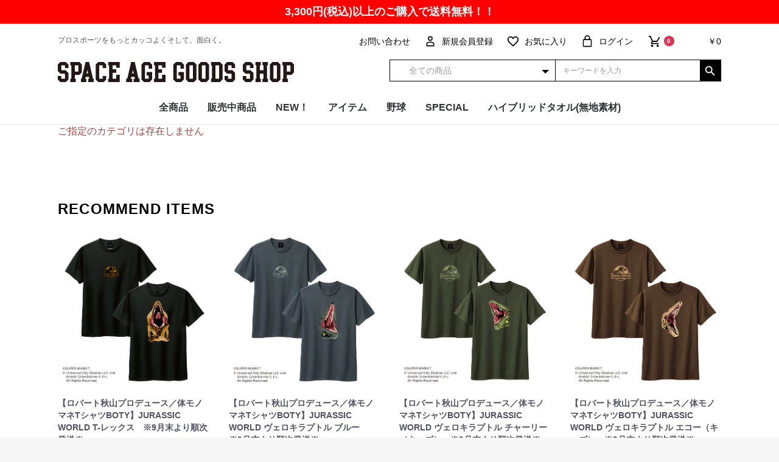

--- FILE ---
content_type: text/html; charset=UTF-8
request_url: https://sa-goods.shop/products/list?category_id=16
body_size: 13136
content:
<!doctype html>
<html lang="ja">
<head prefix="og: http://ogp.me/ns# fb: http://ogp.me/ns/fb# product: http://ogp.me/ns/product#">
    <meta charset="utf-8">
    <meta name="viewport" content="width=device-width, initial-scale=1, shrink-to-fit=no,user-scalable=no">
    <meta name="eccube-csrf-token" content="W2X6UG5usKJGtj5HznQbK4A8jnmxHqXJxpiiFwH6sxk">
    <title>全商品 / SPACE AGE GOODS SHOP | スポーツ・アニメ・キャラクターコラボグッズ通販</title>
                        <link rel="icon" href="/html/user_data/assets/img/common/favicon.ico">
	<link rel="apple-touch-icon" href="/html/user_data/assets/img/common/webclip.png">
    <link rel="stylesheet" href="https://maxcdn.bootstrapcdn.com/bootstrap/3.3.7/css/bootstrap.min.css">
    <link rel="stylesheet" href="https://use.fontawesome.com/releases/v5.3.1/css/all.css" integrity="sha384-mzrmE5qonljUremFsqc01SB46JvROS7bZs3IO2EmfFsd15uHvIt+Y8vEf7N7fWAU" crossorigin="anonymous">
    <link rel="stylesheet" href="//cdn.jsdelivr.net/jquery.slick/1.6.0/slick.css">
    <link rel="stylesheet" href="/html/template/hf4001/assets/css/style.css">
        <script src="https://code.jquery.com/jquery-3.3.1.min.js" integrity="sha256-FgpCb/KJQlLNfOu91ta32o/NMZxltwRo8QtmkMRdAu8=" crossorigin="anonymous"></script>
    <script>
        $(function() {
            $.ajaxSetup({
                'headers': {
                    'ECCUBE-CSRF-TOKEN': $('meta[name="eccube-csrf-token"]').attr('content')
                }
            });
        });
    </script>
                    <!-- ▼User Heat -->
            <!-- User Heat Tag -->
<script type="text/javascript">
(function(add, cla){window['UserHeatTag']=cla;window[cla]=window[cla]||function(){(window[cla].q=window[cla].q||[]).push(arguments)},window[cla].l=1*new Date();var ul=document.createElement('script');var tag = document.getElementsByTagName('script')[0];ul.async=1;ul.src=add;tag.parentNode.insertBefore(ul,tag);})('//uh.nakanohito.jp/uhj2/uh.js', '_uhtracker');_uhtracker({id:'uhQccxVQlo'});
</script>
<!-- End User Heat Tag -->
        <!-- ▲User Heat -->
    <!-- ▼Gyro-n EFO -->
            <script charset="UTF-8" src="//dfm-asset-v2.gyro-n.com/dfmapi.js?token=MDFSZ1DQKI&siteName=sa-goods.shop" async></script>
        <!-- ▲Gyro-n EFO -->

            	<link rel="stylesheet" href="/html/user_data/assets/css/customize.css">
	
	<!-- Global site tag (gtag.js) - Google Analytics -->
<script async src="https://www.googletagmanager.com/gtag/js?id=UA-3740035-76"></script>
<script>
  window.dataLayer = window.dataLayer || [];
  function gtag(){dataLayer.push(arguments);}
  gtag('js', new Date());
  gtag('config', 'UA-3740035-76');
  
</script>




	
</head>
<body id="page_product_list" class="product_page">


<div class="ec-layoutRole">
                <div class="ec-layoutRole__header">
                <!-- ▼帯バナー -->
            <p class="band_banner clearfix">
<a href="#">
<span>3,300円(税込)以上の<br class="sp_only">ご購入で送料無料！！</span>
</a>
</p>
<style>
/*調整用*/
@media only screen and (max-width: 768px){
.ec-headerRole .ec-headerTitle__title h1{padding-left:0;}
.ec-headerNavSP{top:10px;}
.band_banner span.left {width: 53%;padding-left: 10%;}
.band_banner span.right {width: 47%;}
}
</style>
        <!-- ▲帯バナー -->
    <!-- ▼ヘッダー(商品検索・ログインナビ・カート) -->
            

<div class="ec-headerNaviRole ">
    <div class="ec-headerRole__navSP">
        
<div class="ec-headerNavSP">
    <i class="fas fa-bars"></i>
</div>
    </div>
    <div class="ec-headerNaviRole__left">
        <p class="shoulder_text">プロスポーツをもっとカッコよくそして、面白く。</p>
    </div>
    <div class="ec-headerNaviRole__right ">
        <div class="ec-headerNaviRole__nav">
            
<div class="ec-headerNav">

        <div class="ec-headerNav__item pc_only">
            <a href="https://sa-goods.shop/contact">
                <i class="ec-headerNav__itemIcon"></i>
                <span class="ec-headerNav__itemLink">お問い合わせ</span>
            </a>
        </div>        

            <div class="ec-headerNav__item ">
            <a href="https://sa-goods.shop/mypage/">
                <i class="ec-headerNav__itemIcon fas fa-user-tp fa-fw"></i>
                <span class="ec-headerNav__itemLink">新規会員登録</span>
            </a>
        </div>
                    <div class="ec-headerNav__item pc_only">
                <a href="https://sa-goods.shop/mypage/favorite">
                    <i class="ec-headerNav__itemIcon fas fa-heart-tp fa-fw"></i>
                    <span class="ec-headerNav__itemLink">お気に入り</span>
                </a>
            </div>
                <div class="ec-headerNav__item pc_only">
            <a href="https://sa-goods.shop/mypage/login">
                <i class="ec-headerNav__itemIcon fas fa-lock-tp fa-fw"></i>
                <span class="ec-headerNav__itemLink">ログイン</span>
            </a>
        </div>
    </div>
        </div>
        <div class="ec-headerRole__cart">
            <div class="ec-cartNaviWrap">
    <div class="ec-cartNavi">
        <i class="ec-cartNavi__icon fas fa-shopping-cart-tp">
            <span class="ec-cartNavi__badge">0</span>
        </i>
        <div class="ec-cartNavi__label">
            <div class="ec-cartNavi__price">￥0</div>
        </div>
    </div>
            <div class="ec-cartNaviNull">
            <div class="ec-cartNaviNull__message">
                <p>現在カート内に商品はございません。</p>
            </div>
        </div>
    </div>
        </div>
    </div>
</div>
        <!-- ▲ヘッダー(商品検索・ログインナビ・カート) -->
    <!-- ▼ロゴ -->
            

<script>
    $(window).on('load', function () {
        var $fixed = $('.ec-layoutRole__header #mg_headerfixed_dummy + div'),
            offset = $fixed.offset(),
            fixed_class = 'mg_headerfixed',
            $clone = $fixed.clone(),
            exist_clone = false,
            color = $('.ec-layoutRole').css('background-color');

        $clone.css('visibility', 'hidden');

        $(window).scroll(function () {
            if ($(window).scrollTop() > offset.top) {
                $fixed.addClass(fixed_class);
                $fixed.css('background-color', color);
                $fixed.after($clone);
                exist_clone = true;
            } else {
                $fixed.removeClass(fixed_class);
                $fixed.css('background-color', '');
                if (exist_clone) {
                    $clone.remove();
                    exist_clone = false;
                }
            }
        });
    });
</script>
<style>
    .mg_headerfixed {
        position: fixed;
        top: 0;
        left: 50%;

        width: 100%;

        transform: translateX(-50%);
    }

    body:not(.have_curtain) .mg_headerfixed {
        z-index: 900;
    }
</style>
<div id="mg_headerfixed_dummy" class="hidden"></div>
<div class="ec-role clearfix">
        <div class="ec-headerRole">
            <div class="ec-headerRole__title">
                <div class="ec-headerTitle">
                    <div class="ec-headerTitle__title">
						                        <p>
                            <a href="https://sa-goods.shop/">
                                <img src="/html/user_data/common/sags_logo.png" alt="SPACE AGE GOODS SHOP">
                            </a>
                        </p>					
												
                    </div>
                </div>
            </div>
        </div>
        <div class="ec-headerNaviRole__right sp_only clearfix">
            <div class="ec-headerNaviRole__nav">
                
<div class="ec-headerNav">

        <div class="ec-headerNav__item pc_only">
            <a href="https://sa-goods.shop/contact">
                <i class="ec-headerNav__itemIcon"></i>
                <span class="ec-headerNav__itemLink">お問い合わせ</span>
            </a>
        </div>        

            <div class="ec-headerNav__item ">
            <a href="https://sa-goods.shop/mypage/">
                <i class="ec-headerNav__itemIcon fas fa-user-tp fa-fw"></i>
                <span class="ec-headerNav__itemLink">新規会員登録</span>
            </a>
        </div>
                    <div class="ec-headerNav__item pc_only">
                <a href="https://sa-goods.shop/mypage/favorite">
                    <i class="ec-headerNav__itemIcon fas fa-heart-tp fa-fw"></i>
                    <span class="ec-headerNav__itemLink">お気に入り</span>
                </a>
            </div>
                <div class="ec-headerNav__item pc_only">
            <a href="https://sa-goods.shop/mypage/login">
                <i class="ec-headerNav__itemIcon fas fa-lock-tp fa-fw"></i>
                <span class="ec-headerNav__itemLink">ログイン</span>
            </a>
        </div>
    </div>
            </div>
            <div class="ec-headerRole__cart">
                <div class="ec-cartNaviWrap">
    <div class="ec-cartNavi">
        <i class="ec-cartNavi__icon fas fa-shopping-cart-tp">
            <span class="ec-cartNavi__badge">0</span>
        </i>
        <div class="ec-cartNavi__label">
            <div class="ec-cartNavi__price">￥0</div>
        </div>
    </div>
            <div class="ec-cartNaviNull">
            <div class="ec-cartNaviNull__message">
                <p>現在カート内に商品はございません。</p>
            </div>
        </div>
    </div>
            </div>
        </div>
    	<div class=" head_search">
<div class="ec-headerSearch">
    <form method="get" class="searchform" action="/products/list">
        <div class="ec-headerSearch__category">
            <div class="ec-select ec-select_search">
                            <select name="category_id" class="category_id"><option value="">全ての商品</option><option value="240">販売中商品</option><option value="2">NEW！</option><option value="8">アイテム</option><option value="11">　Tシャツ</option><option value="41">　ハイブリッドタオル</option><option value="12">　フェイスタオル</option><option value="57">　バスタオル</option><option value="34">　マフラータオル</option><option value="13">　ハンドタオル</option><option value="14">　バッグ</option><option value="36">　日用品</option><option value="32">　インテリア</option><option value="39">　文房具</option><option value="40">　小物</option><option value="33">　キッズ</option><option value="15">　スマホ関連</option><option value="53">　マスク</option><option value="9">野球</option><option value="78">　NPB</option><option value="191">　パシフィック・リーグ</option><option value="217">　読売ジャイアンツ</option><option value="17">　東京ヤクルトスワローズ</option><option value="18">　横浜DeNAベイスターズ</option><option value="19">　中日ドラゴンズ</option><option value="20">　阪神タイガース</option><option value="21">　広島東洋カープ</option><option value="22">　北海道日本ハムファイターズ</option><option value="23">　東北楽天ゴールデンイーグルス</option><option value="24">　埼玉西武ライオンズ</option><option value="25">　千葉ロッテマリーンズ</option><option value="26">　オリックス・バファローズ</option><option value="27">　福岡ソフトバンクホークス</option><option value="43">SPECIAL</option><option value="242">　ロバート秋山プロデュース／体モノマネTシャツBOTY</option><option value="243">　悪石島チャリティーTシャツ</option><option value="241">　高木豊YouTubeチャンネル グッズ</option><option value="204">　ドラゴンクエストウォーク2023/パシフィック・リーグ6球団</option><option value="209">　　北海道日本ハムファイターズ</option><option value="208">　　埼玉西武ライオンズ</option><option value="207">　　オリックス・バファローズ</option><option value="206">　　千葉ロッテマリーンズ</option><option value="205">　　福岡ソフトバンクホークス</option><option value="212">　　東北楽天ゴールデンイーグルス</option><option value="189">　COOlly</option><option value="201">ハイブリッドタオル(無地素材)</option></select>
    
            </div>
        </div>
        <div class="ec-headerSearch__keyword">
            <div class="ec-input">
                <input type="search" name="name" maxlength="50" class="search-name" placeholder="キーワードを入力" />
                <button class="ec-headerSearch__keywordBtn" type="submit">
                    <div class="ec-icon">
                        <img src="/html/template/hf4001/assets/icon/tp_search.svg" alt="">
                    </div>
                </button>
            </div>
        </div>
    </form>
</div></div>
</div>
        <!-- ▲ロゴ -->
    <!-- ▼カテゴリナビ(PC) -->
            


<div class="ec-categoryNaviRole">
    <div class="ec-itemNav">
        <ul class="ec-itemNav__nav">
                <li>
                    <a href="https://sa-goods.shop/products/list">全商品</a>
                </li>          
                            <li>
                            <a href="https://sa-goods.shop/products/list?category_id=240">
        販売中商品
    </a>
    
                </li>
                            <li>
                            <a href="https://sa-goods.shop/products/list?category_id=2">
        NEW！
    </a>
    
                </li>
                            <li>
                            <a href="https://sa-goods.shop/products/list?category_id=8">
        アイテム
    </a>
            <ul>
      
                            <li>
                            <a href="https://sa-goods.shop/products/list?category_id=11">
        Tシャツ
    </a>
    
                </li>
                            <li>
                            <a href="https://sa-goods.shop/products/list?category_id=41">
        ハイブリッドタオル
    </a>
    
                </li>
                            <li>
                            <a href="https://sa-goods.shop/products/list?category_id=12">
        フェイスタオル
    </a>
    
                </li>
                            <li>
                            <a href="https://sa-goods.shop/products/list?category_id=57">
        バスタオル
    </a>
    
                </li>
                            <li>
                            <a href="https://sa-goods.shop/products/list?category_id=34">
        マフラータオル
    </a>
    
                </li>
                            <li>
                            <a href="https://sa-goods.shop/products/list?category_id=13">
        ハンドタオル
    </a>
    
                </li>
                            <li>
                            <a href="https://sa-goods.shop/products/list?category_id=14">
        バッグ
    </a>
    
                </li>
                            <li>
                            <a href="https://sa-goods.shop/products/list?category_id=36">
        日用品
    </a>
    
                </li>
                            <li>
                            <a href="https://sa-goods.shop/products/list?category_id=32">
        インテリア
    </a>
    
                </li>
                            <li>
                            <a href="https://sa-goods.shop/products/list?category_id=39">
        文房具
    </a>
    
                </li>
                            <li>
                            <a href="https://sa-goods.shop/products/list?category_id=40">
        小物
    </a>
    
                </li>
                            <li>
                            <a href="https://sa-goods.shop/products/list?category_id=33">
        キッズ
    </a>
    
                </li>
                            <li>
                            <a href="https://sa-goods.shop/products/list?category_id=15">
        スマホ関連
    </a>
    
                </li>
                            <li>
                            <a href="https://sa-goods.shop/products/list?category_id=53">
        マスク
    </a>
    
                </li>
                    </ul>
    
                </li>
                            <li>
                            <a href="https://sa-goods.shop/products/list?category_id=9">
        野球
    </a>
            <ul>
      
                            <li>
                            <a href="https://sa-goods.shop/products/list?category_id=78">
        NPB
    </a>
    
                </li>
                            <li>
                            <a href="https://sa-goods.shop/products/list?category_id=191">
        パシフィック・リーグ
    </a>
    
                </li>
                            <li>
                            <a href="https://sa-goods.shop/products/list?category_id=217">
        読売ジャイアンツ
    </a>
    
                </li>
                            <li>
                            <a href="https://sa-goods.shop/products/list?category_id=17">
        東京ヤクルトスワローズ
    </a>
    
                </li>
                            <li>
                            <a href="https://sa-goods.shop/products/list?category_id=18">
        横浜DeNAベイスターズ
    </a>
    
                </li>
                            <li>
                            <a href="https://sa-goods.shop/products/list?category_id=19">
        中日ドラゴンズ
    </a>
    
                </li>
                            <li>
                            <a href="https://sa-goods.shop/products/list?category_id=20">
        阪神タイガース
    </a>
    
                </li>
                            <li>
                            <a href="https://sa-goods.shop/products/list?category_id=21">
        広島東洋カープ
    </a>
    
                </li>
                            <li>
                            <a href="https://sa-goods.shop/products/list?category_id=22">
        北海道日本ハムファイターズ
    </a>
    
                </li>
                            <li>
                            <a href="https://sa-goods.shop/products/list?category_id=23">
        東北楽天ゴールデンイーグルス
    </a>
    
                </li>
                            <li>
                            <a href="https://sa-goods.shop/products/list?category_id=24">
        埼玉西武ライオンズ
    </a>
    
                </li>
                            <li>
                            <a href="https://sa-goods.shop/products/list?category_id=25">
        千葉ロッテマリーンズ
    </a>
    
                </li>
                            <li>
                            <a href="https://sa-goods.shop/products/list?category_id=26">
        オリックス・バファローズ
    </a>
    
                </li>
                            <li>
                            <a href="https://sa-goods.shop/products/list?category_id=27">
        福岡ソフトバンクホークス
    </a>
    
                </li>
                    </ul>
    
                </li>
                            <li>
                            <a href="https://sa-goods.shop/products/list?category_id=43">
        SPECIAL
    </a>
            <ul>
      
                            <li>
                            <a href="https://sa-goods.shop/products/list?category_id=242">
        ロバート秋山プロデュース／体モノマネTシャツBOTY
    </a>
    
                </li>
                            <li>
                            <a href="https://sa-goods.shop/products/list?category_id=243">
        悪石島チャリティーTシャツ
    </a>
    
                </li>
                            <li>
                            <a href="https://sa-goods.shop/products/list?category_id=241">
        高木豊YouTubeチャンネル グッズ
    </a>
    
                </li>
                            <li>
                            <a href="https://sa-goods.shop/products/list?category_id=204">
        ドラゴンクエストウォーク2023/パシフィック・リーグ6球団
    </a>
            <ul>
      
                            <li>
                            <a href="https://sa-goods.shop/products/list?category_id=209">
        北海道日本ハムファイターズ
    </a>
    
                </li>
                            <li>
                            <a href="https://sa-goods.shop/products/list?category_id=208">
        埼玉西武ライオンズ
    </a>
    
                </li>
                            <li>
                            <a href="https://sa-goods.shop/products/list?category_id=207">
        オリックス・バファローズ
    </a>
    
                </li>
                            <li>
                            <a href="https://sa-goods.shop/products/list?category_id=206">
        千葉ロッテマリーンズ
    </a>
    
                </li>
                            <li>
                            <a href="https://sa-goods.shop/products/list?category_id=205">
        福岡ソフトバンクホークス
    </a>
    
                </li>
                            <li>
                            <a href="https://sa-goods.shop/products/list?category_id=212">
        東北楽天ゴールデンイーグルス
    </a>
    
                </li>
                    </ul>
    
                </li>
                            <li>
                            <a href="https://sa-goods.shop/products/list?category_id=189">
        COOlly
    </a>
    
                </li>
                    </ul>
    
                </li>
                            <li>
                            <a href="https://sa-goods.shop/products/list?category_id=201">
        ハイブリッドタオル(無地素材)
    </a>
    
                </li>
                    </ul>
    </div>
</div>
        <!-- ▲カテゴリナビ(PC) -->
    <!-- ▼スマホ⽤ピックアップグローバルナビ -->
            <!-- ▼カテゴリナビ(SP) -->
<div class="ec-categoryNavi_sp sp_only">
<ul class="clearfix">
<li> <a href="https://sa-goods.shop/products/list">全商品</a> </li>
<li> <a href="https://sa-goods.shop/products/list?category_id=2">NEW!</a> </li>
<li> <a href="https://sa-goods.shop/products/list?category_id=8">アイテム</a> </li>
<li> <a href="https://sa-goods.shop/products/list?category_id=201">タオル(無地素材)</a> </li>
</ul>
</div>
        <!-- ▲スマホ⽤ピックアップグローバルナビ -->

        </div>
    
        
    <div class="ec-layoutRole__contents">
                
                
        <div class="ec-layoutRole__main">
                        
                        


            <div class="ec-searchnavRole">
            <p class="errormsg text-danger">ご指定のカテゴリは存在しません</p>
        </div>
    
                                        <div class="ec-layoutRole__mainBottom">
                        <!-- ▼Minions -->
            <div class="ec-role box-minions">
	<a href="https://minions.jp/products/" target="_blank">
		<img class="bnr-minions" src="/html/user_data/banner/320px100px_0620.png">
	</a>
</div>
<!--// ec-role -->

<style>
.box-minions {
    text-align: center;
    display: none;
}
.bnr-minions {
    width: 320px !important;
}

@media only screen and (max-width: 949px){
    .bnr-minions {
        width: 280px !important;
    }
}
@media only screen and (max-width: 768px){
    .box-minions{ }
}
</style>

<script>
jQuery(document).ready(function( $ ) {
    var path = $(location).attr('href');
    
    if(path.indexOf("category_id=31") > 0) {
        $(".box-minions").show();
    }
    else if(path.indexOf("category_id=87") > 0) {
        $(".box-minions").show();
    }
    else if(path.indexOf("category_id=60") > 0) {
        $(".box-minions").show();
    }
    else if(path.indexOf("category_id=45") > 0) {
        $(".box-minions").show();
    }
    else if(path.indexOf("category_id=61") > 0) {
        $(".box-minions").show();
    }
    //console.log(path);
})
</script>
        <!-- ▲Minions -->
    <!-- ▼おすすめ商品 -->
            <!-- 
<div class="ec-role">
    <div class="ec-secHeading"><span class="ec-secHeading__en">NEW ITEMS</span></div>
</div>
-->

<!-- ▼item_list▼ -->
<div class="ec-shelfRole">
    <div class="ec-secHeading"><span class="ec-secHeading__en">RECOMMEND ITEMS</span></div>
    <ul class="ec-shelfGrid">
                    <li class="ec-shelfGrid__item">
                <a href="https://sa-goods.shop/products/detail/3735">
                    <img src="/html/upload/save_image/0725180638_6883491e1363e.jpg">
                    <p><br></p>
                    <dl>
                        <dt class="item_name">【ロバート秋山プロデュース／体モノマネTシャツBOTY】JURASSIC WORLD T-レックス　※9月末より順次発送※</dt>
                        <dd class="item_price">
                                                                                                ￥4,400
                                                                                    </dd>
                    </dl>
                </a>
            </li>
                    <li class="ec-shelfGrid__item">
                <a href="https://sa-goods.shop/products/detail/3739">
                    <img src="/html/upload/save_image/0728105050_6886d77a77cea.jpg">
                    <p><br></p>
                    <dl>
                        <dt class="item_name">【ロバート秋山プロデュース／体モノマネTシャツBOTY】JURASSIC WORLD ヴェロキラプトル ブルー　※9月末より順次発送※</dt>
                        <dd class="item_price">
                                                                                                ￥4,400
                                                                                    </dd>
                    </dl>
                </a>
            </li>
                    <li class="ec-shelfGrid__item">
                <a href="https://sa-goods.shop/products/detail/3742">
                    <img src="/html/upload/save_image/0728104257_6886d5a1c03db.jpg">
                    <p><br></p>
                    <dl>
                        <dt class="item_name">【ロバート秋山プロデュース／体モノマネTシャツBOTY】JURASSIC WORLD ヴェロキラプトル チャーリー（キッズ）　※9月末より順次発送※</dt>
                        <dd class="item_price">
                                                                                                ￥3,960
                                                                                    </dd>
                    </dl>
                </a>
            </li>
                    <li class="ec-shelfGrid__item">
                <a href="https://sa-goods.shop/products/detail/3738">
                    <img src="/html/upload/save_image/0728105200_6886d7c0a8660.jpg">
                    <p><br></p>
                    <dl>
                        <dt class="item_name">【ロバート秋山プロデュース／体モノマネTシャツBOTY】JURASSIC WORLD ヴェロキラプトル エコー（キッズ）　※9月末より順次発送※</dt>
                        <dd class="item_price">
                                                                                                ￥3,960
                                                                                    </dd>
                    </dl>
                </a>
            </li>
                    <li class="ec-shelfGrid__item">
                <a href="https://sa-goods.shop/products/detail/3743">
                    <img src="/html/upload/save_image/0728104901_6886d70d40d41.jpg">
                    <p><br></p>
                    <dl>
                        <dt class="item_name">【ロバート秋山プロデュース／体モノマネTシャツBOTY】JURASSIC WORLD インドミナス・レックス　※9月末より順次発送※</dt>
                        <dd class="item_price">
                                                                                                ￥4,400
                                                                                    </dd>
                    </dl>
                </a>
            </li>
                    <li class="ec-shelfGrid__item">
                <a href="https://sa-goods.shop/products/detail/3334">
                    <img src="/html/upload/save_image/1122095941_655d527d72d9c.jpg">
                    <p><br></p>
                    <dl>
                        <dt class="item_name">【昇華転写用 無地素材】ハイブリッド フェイスタオル(綿/ポリエステル) 800×330mm</dt>
                        <dd class="item_price">
                                                            ￥605
                                                    </dd>
                    </dl>
                </a>
            </li>
                    <li class="ec-shelfGrid__item">
                <a href="https://sa-goods.shop/products/detail/3227">
                    <img src="/html/upload/save_image/0203124324_63dc82dc8ae4c.jpg">
                    <p><br></p>
                    <dl>
                        <dt class="item_name">【刺繍用 無地素材】ふわふわハンドタオル(ポリエステル/ナイロン) 240×240mm</dt>
                        <dd class="item_price">
                                                            ￥260
                                                    </dd>
                    </dl>
                </a>
            </li>
                    <li class="ec-shelfGrid__item">
                <a href="https://sa-goods.shop/products/detail/3213">
                    <img src="/html/upload/save_image/1212120252_639699dce5640.jpg">
                    <p><br></p>
                    <dl>
                        <dt class="item_name">【昇華転写用 無地素材】ハイブリッド バスタオル(ポリエステル/ナイロン) 1100×500mm</dt>
                        <dd class="item_price">
                                                            ￥990
                                                    </dd>
                    </dl>
                </a>
            </li>
            </ul>
</div>
<!-- ▲item_list▲ -->
        <!-- ▲おすすめ商品 -->
    <!-- ▼カテゴリ -->
            
<div class="ec-categoryRole white">
    <div class="ec-role">
        <div class="ec-secHeading">
            <span class="ec-secHeading__en">CATEGORY</span>
            <!-- <span class="ec-secHeading__ja">Category</span> -->
         </div>



<!--開始・親タグ -->
<div class="l-category cf">
    
    
<div class="l-category-item">
<a href=https://sa-onlineshop.com/>
<img src="/html/user_data/category/高木豊ショップ告知バナ_640_240_2.jpg">
<p>Space Age Online Shop</p>
</a>
</div>
<!--//child -->
    



<div class="l-category-item">
<a href="https://www.amazon.co.jp/stores/page/81D506C7-40AB-40B6-A691-AD1F1311D8D9" target="_blank">
<img src="/html/user_data/category/_MBA_誘導バナー_SAGSカテゴリ.png">
<p>Amazon.co.jp グラフィックアパレルストアで購入</p>
</a>
</div>
<!--//child -->




<!-- 
<div class="l-category-item">
<a href="https://online-kuji.net/">
<img src="/html/user_data/category/bn_cate_hakushon.png">
<p>第1弾 ハクション大魔王くじドットネット</p>
</a>
</div>
-->


<!--
<div class="l-category-item">
<img src="/html/user_data/category/sags_ca_default.jpg">
<p>&nbsp;</p>
</div>
-->
<!--//child -->
<!--
<div class="l-category-item">
<img src="/html/user_data/category/sags_ca_default.jpg">
<p>&nbsp;</p>
</div>
-->
<!--//child -->



</div>
<!--終了・親タグ -->
       
       
       
        
    </div>
    <!--// ec-role -->
    
    <div class="ec-role">
        <div class="ec-secHeading">
            <span class="ec-secHeading__en">BASEBALL</span>
            <!-- <span class="ec-secHeading__ja">Baseball</span> -->
        </div>
        
        <ul class="l-npb clearfix">
            <li><a href="https://sa-goods.shop/products/list?category_id=217"><img src="/html/user_data/npb/tba_gia_off.jpg"></a></li>
            <li><a href="https://sa-goods.shop/products/list?category_id=17"><img src="/html/user_data/npb/tba_swa_off.png"></a></li>
            <li><a href="https://sa-goods.shop/products/list?category_id=18"><img src="/html/user_data/npb/tba_bay_off.png"></a></li>
            <li><a href="https://sa-goods.shop/products/list?category_id=19"><img src="/html/user_data/npb/tba_dra_off.png"></a></li>
            <li><a href="https://sa-goods.shop/products/list?category_id=20"><img src="/html/user_data/npb/tba_ti_off.png"></a></li>
            <li><a href="https://sa-goods.shop/products/list?category_id=21"><img src="/html/user_data/npb/tba_ca_off.png"></a></li>
            <li><a href="https://sa-goods.shop/products/list?category_id=22"><img src="/html/user_data/npb/fighters_01.jpg"></a></li>
            <li><a href="https://sa-goods.shop/products/list?category_id=23"><img src="/html/user_data/npb/tba_ea_off.png"></a></li>
            <li><a href="https://sa-goods.shop/products/list?category_id=24"><img src="/html/user_data/npb/tba_li_off.png"></a></li>
            <li><a href="https://sa-goods.shop/products/list?category_id=25"><img src="/html/user_data/npb/tba_ma_off.png"></a></li>
            <li><a href="https://sa-goods.shop/products/list?category_id=26"><img src="/html/user_data/npb/tba_buf_off.jpg"></a></li>
            <li><a href="https://sa-goods.shop/products/list?category_id=27"><img src="/html/user_data/npb/tba_ha_off.png"></a></li>
        </ul>
        
        <p class="sq_btn"><a href="https://sa-goods.shop/products/list">全商品一覧はこちら</a></p>
        
    </div>
    <!--// ec-role -->

</div>
<!--// ec-categoryRole -->
        <!-- ▲カテゴリ -->

                </div>
                    </div>

                    </div>

                <div class="ec-layoutRole__contentBottom">
                <!-- ▼フッター固定バナー -->
            <!-- 
<div id="float_bnr">
	<div class="bnr">
        <p class="close_btn"><a href="#" onclick="c_control(); return false;" class="fas fa-times"></a></p>
        <p class="img"><a href="#"><img src="/html/template/hf4001/assets/img/top/float_bnr.jpg"></a></p>
	</div>
</div>
-->

<script type="text/javascript">
var result = document.cookie.indexOf('float_bnr20200101');
if(result !== -1) {
  c_control();
}

function c_control(){
  var host = location.hostname ;
  var kigen = 30;
  date1 = new Date();
  date1.setTime(date1.getTime() + kigen*24*60*60*1000);
  date2 = date1.toGMTString();
  document.cookie = 'float_bnr20200101=treu; domain=' + host + '; path=/; expires=' + date2;
  document.getElementById('float_bnr').style.display = "none";
}
</script>
        <!-- ▲フッター固定バナー -->

        </div>
    
                <div class="ec-layoutRole__footer">
                <!-- ▼フッター -->
            <!--
ブロック管理
フッター
-->
<div class="ec-footerRole">
    <div class="ec-footerRole__inner">
    	<div class="ec-role">
			<div class="sub_box heightLine-sub_box">
            	<p class="ttl">送料</p>
                <p>都道府県ごとに設定しております。</p>
                <p class="sq_btn small"><a href="https://sa-goods.shop/help/tradelaw">詳しく見る</a></p>
            </div>
			<div class="sub_box heightLine-sub_box">
            	<p class="ttl">お支払い方法</p>
                <p>クレジットカード決済、代金引換（手数料440円）。</p>
                <p class="sq_btn small"><a href="https://sa-goods.shop/guide">詳しく見る</a></p>
            </div>
			<div class="sub_box heightLine-sub_box">
            	<p class="ttl">配送日</p>
                <p>ご注文確認後、3～5営業日以内に発送いたします。</p>
                <p class="sq_btn small"><a href="https://sa-goods.shop/guide">詳しく見る</a></p>
            </div>                       
    	</div>
        
        <div class="ec-role pc_only">
        	<ul>
            	<li class="bold mb30"><a href="https://sa-goods.shop/">サイトトップ</a></li>
            	<li class="bold"><a href="https://sa-goods.shop/products/list">全商品一覧</a></li>                
            </ul>
        	<ul>
            	<li class="bold"><a href="https://sa-goods.shop/products/list?category_id=8">アイテム</a></li>
            	<li><a href="https://sa-goods.shop/products/list?category_id=11">Tシャツ</a></li>
                <li><a href="https://sa-goods.shop/products/list?category_id=12">フェイスタオル</a></li>
                <li><a href="https://sa-goods.shop/products/list?category_id=13">ハンドタオル</a></li>
                <li><a href="https://sa-goods.shop/products/list?category_id=14">バッグ</a></li>
                <li><a href="https://sa-goods.shop/products/list?category_id=15">スマホ関連</a></li>
                <li><a href="https://sa-goods.shop/products/list?category_id=32">インテリア</a></li>
            </ul>
        	<ul>
            	<li class="bold"><a href="https://sa-goods.shop/products/list?category_id=9">野球</a></li>
            	<li><a href="https://sa-goods.shop/products/list?category_id=217">読売ジャイアンツ</a></li>
            	<li><a href="https://sa-goods.shop/products/list?category_id=17">東京ヤクルトスワローズ</a></li>
                <li><a href="https://sa-goods.shop/products/list?category_id=18">横浜DeNAベイスターズ</a></li>
                <li><a href="https://sa-goods.shop/products/list?category_id=19">中日ドラゴンズ</a></li>
                <li><a href="https://sa-goods.shop/products/list?category_id=20">阪神タイガース</a></li>
                <li><a href="https://sa-goods.shop/products/list?category_id=21">広島東洋カープ</a></li>
                <li><a href="https://sa-goods.shop/products/list?category_id=22">北海道日本ハムファイターズ</a></li>
                <li><a href="https://sa-goods.shop/products/list?category_id=23">東北楽天ゴールデンイーグルス</a></li>
                <li><a href="https://sa-goods.shop/products/list?category_id=24">埼玉西武ライオンズ</a></li>
                <li><a href="https://sa-goods.shop/products/list?category_id=25">千葉ロッテマリーンズ</a></li>
                <li><a href="https://sa-goods.shop/products/list?category_id=26">オリックス・バファローズ</a></li>
                <li><a href="https://sa-goods.shop/products/list?category_id=27">福岡ソフトバンクホークス</a></li>
            </ul>
        	<ul>
            	<li class="bold"><a href="https://sa-goods.shop/products/list?category_id=10">キャラクター</a></li>
            	<li><a href="https://sa-goods.shop/products/list?category_id=28">ミッキーマウス</a></li>
            	<li><a href="https://sa-goods.shop/products/list?category_id=29">STAR WARS</a></li>
                <li><a href="https://sa-goods.shop/products/list?category_id=30">MARVEL</a></li>
                <li><a href="https://sa-goods.shop/products/list?category_id=31">MINIONS</a></li>
            </ul>
        	<ul>
            	<li class="bold"><a href="https://sa-goods.shop/guide">ご利用ガイド</a></li>
            	<li><a href="https://sa-goods.shop/help/tradelaw#anc-postage">送料について</a></li> 
                <li><a href="https://sa-goods.shop/help/tradelaw">お支払いについて</a></li> 
                <li class="mb30"><a href="https://sa-goods.shop/help/tradelaw">配送日について</a></li>     
            	<li class="bold mb30"><a href="https://sa-goods.shop/entry">新規会員登録</a></li>
            	<li class="bold"><a href="https://sa-goods.shop/contact">お問い合わせ</a></li>   
            </ul>               
        </div>

        <div class="ec-role">
        <ul class="ec-footerNavi">
            <li class="ec-footerNavi__link">
                <a href="https://sa-goods.shop/contact">お問い合わせ</a>｜
            </li>
            <li class="ec-footerNavi__link">
                <a href="https://sa-goods.shop/help/privacy">プライバシーポリシー</a>｜<br class="sp_only">
            </li>
            <li class="ec-footerNavi__link">
                <a href="https://sa-goods.shop/help/about">当サイトについて</a>｜
            </li>    
            <li class="ec-footerNavi__link">
                <a href="https://sa-goods.shop/help/tradelaw">特定商取引法に基づく表記</a>｜
            </li>
            <li class="ec-footerNavi__link">
                <a href="https://sa-goods.shop/help/agreement">ご利用規約</a>
            </li>
        </ul>
        
        <div class="ec-role">
            <div class="clearfix">
                <p><img style="width:auto; height:31px;" src="https://sa-goods.shop/html/user_data/pages/creditcard.png"></p>
            </div>
        </div>
        
        <div class="mt10 ec-role">
            <div class="mr clearfix">
                <ul class="l-icon">
                <li><a href="https://www.instagram.com/spaceage_goods_shop/"><img src="/html/user_data/icon/h_instagram.png"></a></li>
                <li><a href="https://www.facebook.com/spaceagegoodsshop"><img src="/html/user_data/icon/h_facebook.png"></a></li>
                <li><a href="https://twitter.com/GoodsSpaceage/"><img src="/html/user_data/icon/h_twitter.png"></a></li>
                </ul>
            </div>
        </div>
        
        <div class="ec-footerTitle__copyright">&copy; SPACE AGE GOODS SHOP all rights reserved.</div>
        <!-- SPACE AGE GOODS SHOP | スポーツ・アニメ・キャラクターコラボグッズ通販 -->
        </div>

    </div>
</div>
        <!-- ▲フッター -->
    <!-- ▼RSS FEED -->
            
<div class="ec-rssRole">
	<a href="https://sa-goods.shop/rss?disp_number=1&orderby=2"
		class="rss_link" rel="alternate" type=" application/rss+xml"
		title="RSS FEED">RSS</a>
</div>

<style type="text/css">
.ec-rssRole {
	margin: 0 auto;
	padding-left: 20px;
	padding-right: 20px;
	box-sizing: border-box;
	font-size: 16px;
	line-height: 1rem;
	color: #525263;
	-webkit-text-size-adjust: 100%;
	width: 100%;
	max-width: 1130px;
	text-align: right;
}

a.rss_link {
	/* orange-s016.png */
	background: no-repeat
		url('[data-uri]');
	height: 16px;
	width: 50px;
	display: inline-block;
	font-size: 12px;
	font-weight: bolder;
	text-align: left;
	text-indent: 18px;
	padding: 2px;
}

a.rss_link:hover {
	/* orange-016.png */
	background: no-repeat
		url('[data-uri]');
}
</style>
        <!-- ▲RSS FEED -->

        </div>
    </div><!-- ec-layoutRole -->

<div class="ec-overlayRole"></div>
<div class="ec-drawerRoleClose"><i class="fas fa-times"></i></div>
<div class="ec-drawerRole">
                    <!-- ▼商品検索 -->
            
<div class="ec-headerSearch">
    <form method="get" class="searchform" action="/products/list">
        <div class="ec-headerSearch__category">
            <div class="ec-select ec-select_search">
                            <select name="category_id" class="category_id"><option value="">全ての商品</option><option value="240">販売中商品</option><option value="2">NEW！</option><option value="8">アイテム</option><option value="11">　Tシャツ</option><option value="41">　ハイブリッドタオル</option><option value="12">　フェイスタオル</option><option value="57">　バスタオル</option><option value="34">　マフラータオル</option><option value="13">　ハンドタオル</option><option value="14">　バッグ</option><option value="36">　日用品</option><option value="32">　インテリア</option><option value="39">　文房具</option><option value="40">　小物</option><option value="33">　キッズ</option><option value="15">　スマホ関連</option><option value="53">　マスク</option><option value="9">野球</option><option value="78">　NPB</option><option value="191">　パシフィック・リーグ</option><option value="217">　読売ジャイアンツ</option><option value="17">　東京ヤクルトスワローズ</option><option value="18">　横浜DeNAベイスターズ</option><option value="19">　中日ドラゴンズ</option><option value="20">　阪神タイガース</option><option value="21">　広島東洋カープ</option><option value="22">　北海道日本ハムファイターズ</option><option value="23">　東北楽天ゴールデンイーグルス</option><option value="24">　埼玉西武ライオンズ</option><option value="25">　千葉ロッテマリーンズ</option><option value="26">　オリックス・バファローズ</option><option value="27">　福岡ソフトバンクホークス</option><option value="43">SPECIAL</option><option value="242">　ロバート秋山プロデュース／体モノマネTシャツBOTY</option><option value="243">　悪石島チャリティーTシャツ</option><option value="241">　高木豊YouTubeチャンネル グッズ</option><option value="204">　ドラゴンクエストウォーク2023/パシフィック・リーグ6球団</option><option value="209">　　北海道日本ハムファイターズ</option><option value="208">　　埼玉西武ライオンズ</option><option value="207">　　オリックス・バファローズ</option><option value="206">　　千葉ロッテマリーンズ</option><option value="205">　　福岡ソフトバンクホークス</option><option value="212">　　東北楽天ゴールデンイーグルス</option><option value="189">　COOlly</option><option value="201">ハイブリッドタオル(無地素材)</option></select>
    
            </div>
        </div>
        <div class="ec-headerSearch__keyword">
            <div class="ec-input">
                <input type="search" name="name" maxlength="50" class="search-name" placeholder="キーワードを入力" />
                <button class="ec-headerSearch__keywordBtn" type="submit">
                    <div class="ec-icon">
                        <img src="/html/template/hf4001/assets/icon/tp_search.svg" alt="">
                    </div>
                </button>
            </div>
        </div>
    </form>
</div>
        <!-- ▲商品検索 -->
    <!-- ▼カテゴリナビ(SP) -->
            


<div class="ec-headerCategoryArea">
    <div class="ec-headerCategoryArea__heading">
        <p><a href="https://sa-goods.shop/products/list">全商品一覧</a></p>
    </div>
    <div class="ec-itemNav">
        <ul class="ec-itemNav__nav">
                            <li>
                            <a href="https://sa-goods.shop/products/list?category_id=240">
        販売中商品
    </a>
    
                </li>
                            <li>
                            <a href="https://sa-goods.shop/products/list?category_id=2">
        NEW！
    </a>
    
                </li>
                            <li>
                            <a href="https://sa-goods.shop/products/list?category_id=8">
        アイテム
    </a>
            <ul>
                            <li>
                            <a href="https://sa-goods.shop/products/list?category_id=11">
        Tシャツ
    </a>
    
                </li>
                            <li>
                            <a href="https://sa-goods.shop/products/list?category_id=41">
        ハイブリッドタオル
    </a>
    
                </li>
                            <li>
                            <a href="https://sa-goods.shop/products/list?category_id=12">
        フェイスタオル
    </a>
    
                </li>
                            <li>
                            <a href="https://sa-goods.shop/products/list?category_id=57">
        バスタオル
    </a>
    
                </li>
                            <li>
                            <a href="https://sa-goods.shop/products/list?category_id=34">
        マフラータオル
    </a>
    
                </li>
                            <li>
                            <a href="https://sa-goods.shop/products/list?category_id=13">
        ハンドタオル
    </a>
    
                </li>
                            <li>
                            <a href="https://sa-goods.shop/products/list?category_id=14">
        バッグ
    </a>
    
                </li>
                            <li>
                            <a href="https://sa-goods.shop/products/list?category_id=36">
        日用品
    </a>
    
                </li>
                            <li>
                            <a href="https://sa-goods.shop/products/list?category_id=32">
        インテリア
    </a>
    
                </li>
                            <li>
                            <a href="https://sa-goods.shop/products/list?category_id=39">
        文房具
    </a>
    
                </li>
                            <li>
                            <a href="https://sa-goods.shop/products/list?category_id=40">
        小物
    </a>
    
                </li>
                            <li>
                            <a href="https://sa-goods.shop/products/list?category_id=33">
        キッズ
    </a>
    
                </li>
                            <li>
                            <a href="https://sa-goods.shop/products/list?category_id=15">
        スマホ関連
    </a>
    
                </li>
                            <li>
                            <a href="https://sa-goods.shop/products/list?category_id=53">
        マスク
    </a>
    
                </li>
                    </ul>
    
                </li>
                            <li>
                            <a href="https://sa-goods.shop/products/list?category_id=9">
        野球
    </a>
            <ul>
                            <li>
                            <a href="https://sa-goods.shop/products/list?category_id=78">
        NPB
    </a>
    
                </li>
                            <li>
                            <a href="https://sa-goods.shop/products/list?category_id=191">
        パシフィック・リーグ
    </a>
    
                </li>
                            <li>
                            <a href="https://sa-goods.shop/products/list?category_id=217">
        読売ジャイアンツ
    </a>
    
                </li>
                            <li>
                            <a href="https://sa-goods.shop/products/list?category_id=17">
        東京ヤクルトスワローズ
    </a>
    
                </li>
                            <li>
                            <a href="https://sa-goods.shop/products/list?category_id=18">
        横浜DeNAベイスターズ
    </a>
    
                </li>
                            <li>
                            <a href="https://sa-goods.shop/products/list?category_id=19">
        中日ドラゴンズ
    </a>
    
                </li>
                            <li>
                            <a href="https://sa-goods.shop/products/list?category_id=20">
        阪神タイガース
    </a>
    
                </li>
                            <li>
                            <a href="https://sa-goods.shop/products/list?category_id=21">
        広島東洋カープ
    </a>
    
                </li>
                            <li>
                            <a href="https://sa-goods.shop/products/list?category_id=22">
        北海道日本ハムファイターズ
    </a>
    
                </li>
                            <li>
                            <a href="https://sa-goods.shop/products/list?category_id=23">
        東北楽天ゴールデンイーグルス
    </a>
    
                </li>
                            <li>
                            <a href="https://sa-goods.shop/products/list?category_id=24">
        埼玉西武ライオンズ
    </a>
    
                </li>
                            <li>
                            <a href="https://sa-goods.shop/products/list?category_id=25">
        千葉ロッテマリーンズ
    </a>
    
                </li>
                            <li>
                            <a href="https://sa-goods.shop/products/list?category_id=26">
        オリックス・バファローズ
    </a>
    
                </li>
                            <li>
                            <a href="https://sa-goods.shop/products/list?category_id=27">
        福岡ソフトバンクホークス
    </a>
    
                </li>
                    </ul>
    
                </li>
                            <li>
                            <a href="https://sa-goods.shop/products/list?category_id=43">
        SPECIAL
    </a>
            <ul>
                            <li>
                            <a href="https://sa-goods.shop/products/list?category_id=242">
        ロバート秋山プロデュース／体モノマネTシャツBOTY
    </a>
    
                </li>
                            <li>
                            <a href="https://sa-goods.shop/products/list?category_id=243">
        悪石島チャリティーTシャツ
    </a>
    
                </li>
                            <li>
                            <a href="https://sa-goods.shop/products/list?category_id=241">
        高木豊YouTubeチャンネル グッズ
    </a>
    
                </li>
                            <li>
                            <a href="https://sa-goods.shop/products/list?category_id=204">
        ドラゴンクエストウォーク2023/パシフィック・リーグ6球団
    </a>
            <ul>
                            <li>
                            <a href="https://sa-goods.shop/products/list?category_id=209">
        北海道日本ハムファイターズ
    </a>
    
                </li>
                            <li>
                            <a href="https://sa-goods.shop/products/list?category_id=208">
        埼玉西武ライオンズ
    </a>
    
                </li>
                            <li>
                            <a href="https://sa-goods.shop/products/list?category_id=207">
        オリックス・バファローズ
    </a>
    
                </li>
                            <li>
                            <a href="https://sa-goods.shop/products/list?category_id=206">
        千葉ロッテマリーンズ
    </a>
    
                </li>
                            <li>
                            <a href="https://sa-goods.shop/products/list?category_id=205">
        福岡ソフトバンクホークス
    </a>
    
                </li>
                            <li>
                            <a href="https://sa-goods.shop/products/list?category_id=212">
        東北楽天ゴールデンイーグルス
    </a>
    
                </li>
                    </ul>
    
                </li>
                            <li>
                            <a href="https://sa-goods.shop/products/list?category_id=189">
        COOlly
    </a>
    
                </li>
                    </ul>
    
                </li>
                            <li>
                            <a href="https://sa-goods.shop/products/list?category_id=201">
        ハイブリッドタオル(無地素材)
    </a>
    
                </li>
                    </ul>
    </div>
</div>
        <!-- ▲カテゴリナビ(SP) -->
    <!-- ▼ログインナビ(SP) -->
            
<div class="ec-headerLinkArea">
    <div class="ec-headerLink__list">
        <a class="ec-headerLink__item" href="https://sa-goods.shop/cart">
            <div class="ec-headerLink__icon">
                <i class="fas fa-shopping-cart-tp fa-fw"></i>
            </div>
            <span>カートを見る</span>
        </a>
                    <a class="ec-headerLink__item" href="https://sa-goods.shop/entry">
                <div class="ec-headerLink__icon">
                    <i class="fas fa-user-tp fa-fw"></i>
                </div>
                <span>新規会員登録</span>
            </a>
                            <a class="ec-headerLink__item" href="https://sa-goods.shop/mypage/favorite">
                    <div class="ec-headerLink__icon">
                        <i class="fas fa-heart-tp fa-fw"></i>
                    </div>
                    <span>お気に入り</span>
                </a>
                        <a class="ec-headerLink__item" href="https://sa-goods.shop/mypage/login">
                <div class="ec-headerLink__icon">
                    <i class="fas fa-lock-tp fa-fw"></i>
                </div>
                <span>ログイン</span>
            </a>
                <a class="ec-headerLink__item" href="https://sa-goods.shop/">
            <div class="ec-headerLink__icon">
                <i class="fas fa-home fa-fw"></i>
            </div>
            <span>ホームに戻る</span>
        </a>
    </div>
</div>
        <!-- ▲ログインナビ(SP) -->

    </div>
<div class="ec-blockTopBtn pagetop">ページトップへ</div>
<script src="https://maxcdn.bootstrapcdn.com/bootstrap/3.3.7/js/bootstrap.min.js"></script>
<script src="https://cdn.jsdelivr.net/jquery.slick/1.6.0/slick.min.js"></script>
<script>
var eccube_lang = {
    "common.delete_confirm":"削除してもよろしいですか?"
}
</script><script src="/html/template/hf4001/assets/js/function.js"></script>
<script src="/html/template/hf4001/assets/js/eccube.js"></script>

    <script>
        eccube.productsClassCategories = {
                        "3748": {"__unselected":{"__unselected":{"name":"\u9078\u629e\u3057\u3066\u304f\u3060\u3055\u3044","product_class_id":""}},"82":{"#":{"classcategory_id2":"","name":"","stock_find":true,"price01":"2,750","price02":"2,750","price01_inc_tax":"2,750","price02_inc_tax":"2,750","product_class_id":"11201","product_code":"akuseki04S","sale_type":"1"}},"80":{"#":{"classcategory_id2":"","name":"","stock_find":true,"price01":"2,750","price02":"2,750","price01_inc_tax":"2,750","price02_inc_tax":"2,750","product_class_id":"11202","product_code":"akuseki04M","sale_type":"1"}},"81":{"#":{"classcategory_id2":"","name":"","stock_find":true,"price01":"2,750","price02":"2,750","price01_inc_tax":"2,750","price02_inc_tax":"2,750","product_class_id":"11203","product_code":"akuseki04L","sale_type":"1"}},"79":{"#":{"classcategory_id2":"","name":"","stock_find":true,"price01":"2,750","price02":"2,750","price01_inc_tax":"2,750","price02_inc_tax":"2,750","product_class_id":"11204","product_code":"akuseki04XL","sale_type":"1"}}},                         "3747": {"__unselected":{"__unselected":{"name":"\u9078\u629e\u3057\u3066\u304f\u3060\u3055\u3044","product_class_id":""}},"161":{"#":{"classcategory_id2":"","name":"","stock_find":true,"price01":"2,750","price02":"2,750","price01_inc_tax":"2,750","price02_inc_tax":"2,750","product_class_id":"11196","product_code":"akuseki03S","sale_type":"1"}},"162":{"#":{"classcategory_id2":"","name":"","stock_find":true,"price01":"2,750","price02":"2,750","price01_inc_tax":"2,750","price02_inc_tax":"2,750","product_class_id":"11197","product_code":"akuseki03M","sale_type":"1"}},"163":{"#":{"classcategory_id2":"","name":"","stock_find":true,"price01":"2,750","price02":"2,750","price01_inc_tax":"2,750","price02_inc_tax":"2,750","product_class_id":"11198","product_code":"akuseki03L","sale_type":"1"}},"164":{"#":{"classcategory_id2":"","name":"","stock_find":true,"price01":"2,750","price02":"2,750","price01_inc_tax":"2,750","price02_inc_tax":"2,750","product_class_id":"11199","product_code":"akuseki03XL","sale_type":"1"}}},                         "3746": {"__unselected":{"__unselected":{"name":"\u9078\u629e\u3057\u3066\u304f\u3060\u3055\u3044","product_class_id":""}},"161":{"#":{"classcategory_id2":"","name":"","stock_find":true,"price01":"2,750","price02":"2,750","price01_inc_tax":"2,750","price02_inc_tax":"2,750","product_class_id":"11191","product_code":"akuseki02S","sale_type":"1"}},"162":{"#":{"classcategory_id2":"","name":"","stock_find":true,"price01":"2,750","price02":"2,750","price01_inc_tax":"2,750","price02_inc_tax":"2,750","product_class_id":"11192","product_code":"akuseki02M","sale_type":"1"}},"163":{"#":{"classcategory_id2":"","name":"","stock_find":true,"price01":"2,750","price02":"2,750","price01_inc_tax":"2,750","price02_inc_tax":"2,750","product_class_id":"11193","product_code":"akuseki02L","sale_type":"1"}},"164":{"#":{"classcategory_id2":"","name":"","stock_find":true,"price01":"2,750","price02":"2,750","price01_inc_tax":"2,750","price02_inc_tax":"2,750","product_class_id":"11194","product_code":"akuseki02XL","sale_type":"1"}}},                         "3745": {"__unselected":{"__unselected":{"name":"\u9078\u629e\u3057\u3066\u304f\u3060\u3055\u3044","product_class_id":""}},"161":{"#":{"classcategory_id2":"","name":"","stock_find":true,"price01":"2,750","price02":"2,750","price01_inc_tax":"2,750","price02_inc_tax":"2,750","product_class_id":"11186","product_code":"akuseki01S","sale_type":"1"}},"162":{"#":{"classcategory_id2":"","name":"","stock_find":true,"price01":"2,750","price02":"2,750","price01_inc_tax":"2,750","price02_inc_tax":"2,750","product_class_id":"11187","product_code":"akuseki01M","sale_type":"1"}},"163":{"#":{"classcategory_id2":"","name":"","stock_find":true,"price01":"2,750","price02":"2,750","price01_inc_tax":"2,750","price02_inc_tax":"2,750","product_class_id":"11188","product_code":"akuseki01L","sale_type":"1"}},"164":{"#":{"classcategory_id2":"","name":"","stock_find":true,"price01":"2,750","price02":"2,750","price01_inc_tax":"2,750","price02_inc_tax":"2,750","product_class_id":"11189","product_code":"akuseki01XL","sale_type":"1"}}},                         "3744": {"__unselected":{"__unselected":{"name":"\u9078\u629e\u3057\u3066\u304f\u3060\u3055\u3044","product_class_id":""}},"14":{"#":{"classcategory_id2":"","name":"","stock_find":true,"price01":"3,960","price02":"3,960","price01_inc_tax":"3,960","price02_inc_tax":"3,960","product_class_id":"11161","product_code":"botyjur05130","sale_type":"1"}},"15":{"#":{"classcategory_id2":"","name":"","stock_find":false,"price01":"3,960","price02":"3,960","price01_inc_tax":"3,960","price02_inc_tax":"3,960","product_class_id":"11162","product_code":"botyjur05150","sale_type":"1"}}},                         "3743": {"__unselected":{"__unselected":{"name":"\u9078\u629e\u3057\u3066\u304f\u3060\u3055\u3044","product_class_id":""}},"161":{"#":{"classcategory_id2":"","name":"","stock_find":false,"price01":"4,400","price02":"4,400","price01_inc_tax":"4,400","price02_inc_tax":"4,400","product_class_id":"11163","product_code":"botyjur05S","sale_type":"1"}},"162":{"#":{"classcategory_id2":"","name":"","stock_find":false,"price01":"4,400","price02":"4,400","price01_inc_tax":"4,400","price02_inc_tax":"4,400","product_class_id":"11164","product_code":"botyjur05M","sale_type":"1"}},"163":{"#":{"classcategory_id2":"","name":"","stock_find":false,"price01":"4,400","price02":"4,400","price01_inc_tax":"4,400","price02_inc_tax":"4,400","product_class_id":"11165","product_code":"botyjur05L","sale_type":"1"}},"164":{"#":{"classcategory_id2":"","name":"","stock_find":true,"price01":"4,400","price02":"4,400","price01_inc_tax":"4,400","price02_inc_tax":"4,400","product_class_id":"11166","product_code":"botyjur05XL","sale_type":"1"}}},                         "3742": {"__unselected":{"__unselected":{"name":"\u9078\u629e\u3057\u3066\u304f\u3060\u3055\u3044","product_class_id":""}},"14":{"#":{"classcategory_id2":"","name":"","stock_find":true,"price01":"3,960","price02":"3,960","price01_inc_tax":"3,960","price02_inc_tax":"3,960","product_class_id":"11167","product_code":"botyjur04130","sale_type":"1"}},"15":{"#":{"classcategory_id2":"","name":"","stock_find":true,"price01":"3,960","price02":"3,960","price01_inc_tax":"3,960","price02_inc_tax":"3,960","product_class_id":"11168","product_code":"botyjur04150","sale_type":"1"}}},                         "3741": {"__unselected":{"__unselected":{"name":"\u9078\u629e\u3057\u3066\u304f\u3060\u3055\u3044","product_class_id":""}},"161":{"#":{"classcategory_id2":"","name":"","stock_find":true,"price01":"4,400","price02":"4,400","price01_inc_tax":"4,400","price02_inc_tax":"4,400","product_class_id":"11169","product_code":"botyjur04S","sale_type":"1"}},"162":{"#":{"classcategory_id2":"","name":"","stock_find":true,"price01":"4,400","price02":"4,400","price01_inc_tax":"4,400","price02_inc_tax":"4,400","product_class_id":"11170","product_code":"botyjur04M","sale_type":"1"}},"163":{"#":{"classcategory_id2":"","name":"","stock_find":true,"price01":"4,400","price02":"4,400","price01_inc_tax":"4,400","price02_inc_tax":"4,400","product_class_id":"11171","product_code":"botyjur04L","sale_type":"1"}},"164":{"#":{"classcategory_id2":"","name":"","stock_find":true,"price01":"4,400","price02":"4,400","price01_inc_tax":"4,400","price02_inc_tax":"4,400","product_class_id":"11172","product_code":"botyjur04XL","sale_type":"1"}}},                         "3740": {"__unselected":{"__unselected":{"name":"\u9078\u629e\u3057\u3066\u304f\u3060\u3055\u3044","product_class_id":""}},"14":{"#":{"classcategory_id2":"","name":"","stock_find":true,"price01":"3,960","price02":"3,960","price01_inc_tax":"3,960","price02_inc_tax":"3,960","product_class_id":"11173","product_code":"botyjur03130","sale_type":"1"}},"15":{"#":{"classcategory_id2":"","name":"","stock_find":true,"price01":"3,960","price02":"3,960","price01_inc_tax":"3,960","price02_inc_tax":"3,960","product_class_id":"11174","product_code":"botyjur03150","sale_type":"1"}}},                         "3739": {"__unselected":{"__unselected":{"name":"\u9078\u629e\u3057\u3066\u304f\u3060\u3055\u3044","product_class_id":""}},"161":{"#":{"classcategory_id2":"","name":"","stock_find":true,"price01":"4,400","price02":"4,400","price01_inc_tax":"4,400","price02_inc_tax":"4,400","product_class_id":"11175","product_code":"botyjur03S","sale_type":"1"}},"162":{"#":{"classcategory_id2":"","name":"","stock_find":true,"price01":"4,400","price02":"4,400","price01_inc_tax":"4,400","price02_inc_tax":"4,400","product_class_id":"11176","product_code":"botyjur03M","sale_type":"1"}},"163":{"#":{"classcategory_id2":"","name":"","stock_find":true,"price01":"4,400","price02":"4,400","price01_inc_tax":"4,400","price02_inc_tax":"4,400","product_class_id":"11177","product_code":"botyjur03L","sale_type":"1"}},"164":{"#":{"classcategory_id2":"","name":"","stock_find":true,"price01":"4,400","price02":"4,400","price01_inc_tax":"4,400","price02_inc_tax":"4,400","product_class_id":"11178","product_code":"botyjur03XL","sale_type":"1"}}},                         "3738": {"__unselected":{"__unselected":{"name":"\u9078\u629e\u3057\u3066\u304f\u3060\u3055\u3044","product_class_id":""}},"14":{"#":{"classcategory_id2":"","name":"","stock_find":true,"price01":"3,960","price02":"3,960","price01_inc_tax":"3,960","price02_inc_tax":"3,960","product_class_id":"11179","product_code":"botyjur02130","sale_type":"1"}},"15":{"#":{"classcategory_id2":"","name":"","stock_find":false,"price01":"3,960","price02":"3,960","price01_inc_tax":"3,960","price02_inc_tax":"3,960","product_class_id":"11180","product_code":"botyjur02150","sale_type":"1"}}},                         "3737": {"__unselected":{"__unselected":{"name":"\u9078\u629e\u3057\u3066\u304f\u3060\u3055\u3044","product_class_id":""}},"161":{"#":{"classcategory_id2":"","name":"","stock_find":false,"price01":"4,400","price02":"4,400","price01_inc_tax":"4,400","price02_inc_tax":"4,400","product_class_id":"11181","product_code":"botyjur02S","sale_type":"1"}},"162":{"#":{"classcategory_id2":"","name":"","stock_find":false,"price01":"4,400","price02":"4,400","price01_inc_tax":"4,400","price02_inc_tax":"4,400","product_class_id":"11182","product_code":"botyjur02M","sale_type":"1"}},"163":{"#":{"classcategory_id2":"","name":"","stock_find":false,"price01":"4,400","price02":"4,400","price01_inc_tax":"4,400","price02_inc_tax":"4,400","product_class_id":"11183","product_code":"botyjur02L","sale_type":"1"}},"164":{"#":{"classcategory_id2":"","name":"","stock_find":true,"price01":"4,400","price02":"4,400","price01_inc_tax":"4,400","price02_inc_tax":"4,400","product_class_id":"11184","product_code":"botyjur02XL","sale_type":"1"}}},                         "3736": {"__unselected":{"__unselected":{"name":"\u9078\u629e\u3057\u3066\u304f\u3060\u3055\u3044","product_class_id":""}},"14":{"#":{"classcategory_id2":"","name":"","stock_find":true,"price01":"3,960","price02":"3,960","price01_inc_tax":"3,960","price02_inc_tax":"3,960","product_class_id":"11151","product_code":"botyjur01130","sale_type":"1"}},"15":{"#":{"classcategory_id2":"","name":"","stock_find":true,"price01":"3,960","price02":"3,960","price01_inc_tax":"3,960","price02_inc_tax":"3,960","product_class_id":"11152","product_code":"botyjur01150","sale_type":"1"}}},                         "3735": {"__unselected":{"__unselected":{"name":"\u9078\u629e\u3057\u3066\u304f\u3060\u3055\u3044","product_class_id":""}},"82":{"#":{"classcategory_id2":"","name":"","stock_find":true,"price01":"4,400","price02":"4,400","price01_inc_tax":"4,400","price02_inc_tax":"4,400","product_class_id":"11147","product_code":"botyjur01S","sale_type":"1"}},"80":{"#":{"classcategory_id2":"","name":"","stock_find":true,"price01":"4,400","price02":"4,400","price01_inc_tax":"4,400","price02_inc_tax":"4,400","product_class_id":"11148","product_code":"botyjur01M","sale_type":"1"}},"81":{"#":{"classcategory_id2":"","name":"","stock_find":true,"price01":"4,400","price02":"4,400","price01_inc_tax":"4,400","price02_inc_tax":"4,400","product_class_id":"11149","product_code":"botyjur01L","sale_type":"1"}},"79":{"#":{"classcategory_id2":"","name":"","stock_find":true,"price01":"4,400","price02":"4,400","price01_inc_tax":"4,400","price02_inc_tax":"4,400","product_class_id":"11150","product_code":"botyjur01XL","sale_type":"1"}}},                         "3334": {"__unselected":{"__unselected":{"name":"\u9078\u629e\u3057\u3066\u304f\u3060\u3055\u3044","product_class_id":""}},"__unselected2":{"#":{"classcategory_id2":"","name":"","stock_find":true,"price01":"","price02":"605","price01_inc_tax":"","price02_inc_tax":"605","product_class_id":"10119","product_code":"hbft(C\/P)","sale_type":"2"}}},                         "3227": {"__unselected":{"__unselected":{"name":"\u9078\u629e\u3057\u3066\u304f\u3060\u3055\u3044","product_class_id":""}},"__unselected2":{"#":{"classcategory_id2":"","name":"","stock_find":true,"price01":"","price02":"260","price01_inc_tax":"","price02_inc_tax":"260","product_class_id":"9956","product_code":"hbhtf","sale_type":"2"}}},                         "3218": {"__unselected":{"__unselected":{"name":"\u9078\u629e\u3057\u3066\u304f\u3060\u3055\u3044","product_class_id":""}},"__unselected2":{"#":{"classcategory_id2":"","name":"","stock_find":true,"price01":"","price02":"440","price01_inc_tax":"","price02_inc_tax":"440","product_class_id":"9943","product_code":"hbft","sale_type":"2"}}},                         "3217": {"__unselected":{"__unselected":{"name":"\u9078\u629e\u3057\u3066\u304f\u3060\u3055\u3044","product_class_id":""}},"__unselected2":{"#":{"classcategory_id2":"","name":"","stock_find":true,"price01":"","price02":"220","price01_inc_tax":"","price02_inc_tax":"220","product_class_id":"9942","product_code":"hbht","sale_type":"2"}}},                         "3216": {"__unselected":{"__unselected":{"name":"\u9078\u629e\u3057\u3066\u304f\u3060\u3055\u3044","product_class_id":""}},"__unselected2":{"#":{"classcategory_id2":"","name":"","stock_find":true,"price01":"","price02":"440","price01_inc_tax":"","price02_inc_tax":"440","product_class_id":"9941","product_code":"hbmt","sale_type":"2"}}},                         "3213": {"__unselected":{"__unselected":{"name":"\u9078\u629e\u3057\u3066\u304f\u3060\u3055\u3044","product_class_id":""}},"__unselected2":{"#":{"classcategory_id2":"","name":"","stock_find":true,"price01":"","price02":"990","price01_inc_tax":"","price02_inc_tax":"990","product_class_id":"9938","product_code":"hbbt","sale_type":"2"}}}                    };

        $(function() {

            // 表示件数を変更
            $('.disp-number').change(function() {
                var dispNumber = $(this).val();
                $('#disp_number').val(dispNumber);
                $('#pageno').val(1);
                $("#form1").submit();
            });

            // 並び順を変更
            $('.order-by').change(function() {
                var orderBy = $(this).val();
                $('#orderby').val(orderBy);
                $('#pageno').val(1);
                $("#form1").submit();
            });

            $('.add-cart').on('click', function(e) {
                var $form = $(this).parents('li').find('form');

                // 個数フォームのチェック
                var $quantity = $form.parent().find('.quantity');
                if ($quantity.val() < 1) {
                    $quantity[0].setCustomValidity('1以上で入力してください。');
                    setTimeout(function() {
                        loadingOverlay('hide');
                    }, 100);
                    return true;
                } else {
                    $quantity[0].setCustomValidity('');
                }
                e.preventDefault();
                $.ajax({
                    url: $form.attr('action'),
                    type: $form.attr('method'),
                    data: $form.serialize(),
                    dataType: 'json',
                    beforeSend: function(xhr, settings) {
                        // Buttonを無効にする
                        $('.add-cart').prop('disabled', true);
                    }
                }).done(function(data) {
                    // レスポンス内のメッセージをalertで表示
                    $.each(data.messages, function() {
                        $('#ec-modal-header').html(this);
                    });

                    $('#ec-modal-checkbox').prop('checked', true);

                    // カートブロックを更新する
                    $.ajax({
                        url: 'https://sa-goods.shop/block/cart',
                        type: 'GET',
                        dataType: 'html'
                    }).done(function(html) {
                        $('.ec-headerRole__cart').html(html);
                    });
                }).fail(function(data) {
                    alert('カートへの追加に失敗しました。');
                }).always(function(data) {
                    // Buttonを有効にする
                    $('.add-cart').prop('disabled', false);
                });
            });
        });
    </script>
                
                <div id="schedule_work">
                                                                                                                                                                </div>

<script>
    $(function () {

        $('.schedule_no_actives').each(function(i) {

            $inex = $(this).data('index');
            $item = $('li.ec-shelfGrid__item').eq($inex);

            // Form, カートボタンカット
            $item.find('form').remove();
            $item.find('.ec-productRole__btn').remove();
        });

        $('#schedule_work').remove();
    });
</script>

    
<script src="/html/user_data/assets/js/customize.js"></script>

</body>
</html>


--- FILE ---
content_type: text/css
request_url: https://sa-goods.shop/html/user_data/assets/css/customize.css
body_size: 1727
content:
/* clearfix
------------------------------ */
.cf:after { content: ''; display: block; clear: both; }


/* カスタマイズ用CSS */
.bold { font-weight: bold; }

.mt05 { margin-top: 0.5rem; }
.mt10 { margin-top: 1rem; }
.mt20 { margin-top: 2rem; }
.mt30 { margin-top: 3rem; }
.mt40 { margin-top: 4rem; }
.mt50 { margin-top: 5rem; }
.mt60 { margin-top: 6rem; }
.mt70 { margin-top: 7rem; }
.mt80 { margin-top: 8rem; }
.mt90 { margin-top: 9rem; }
.mt100 { margin-top: 10rem; }

.ta-r { text-align: right; }

@media only screen and (max-width: 768px){
    .ec-headerTitle__title img {
        width: auto;
        height: 22px;
    }
    .pc{ display: none; }
}

.ec-secHeading {
    font-family: Arial,'ＭＳ Ｐゴシック',sans-serif;
}

@media only screen and (min-width: 768px){
    .ec-secHeading__en {
        font-size: 24px !important;
    }
}

.l-icon {
    margin: 0;
    padding: 0;
    list-style-type: none !important;
}
.l-icon > li {
    float: left;
    width: 32px;
}
.l-icon > li:not(:first-child) {
    margin-left: 10px;
}

/* Aspect Ratio
----------------------------------*/
.ar			{ position: relative; width: 100%; }
.ar-1609	{ padding: 56.25% 0 0 0; }
.ar iframe	{ position: absolute; top: 0; left: 0; width: 100%; height: 100%; }


/* List Centering [SP]
----------------------------------*/
@media screen and (max-width:768px){
.mr				{ position: relative; overflow: hidden; }
.mr > ul		{ position: relative; left: 50%; float: left; }
.mr > ul > li	{ position: relative; left: -50%; float: left; }
}

/* 新着商品
----------------------------------*/
/* トップページ新着商品リスト */
.ec-newItemRole .ec-newItemRole__list{
    flex-wrap:wrap;
}
.ec-newItemRole .ec-newItemRole__list .ec-newItemRole__listItem{
    width:20%;
    margin:0 auto 20px auto;
}
.ec-newItemRole .ec-newItemRole__list .ec-newItemRole__listItem a{
    max-width:96%;
    display:block;
}
.ec-newItemRole .ec-newItemRole__listItemPrice{
    color:#cc0000;
    font-weight:bold;
    text-align: right;
    font-size:18px;
}
@media screen and (max-width:768px){
    
    .ec-newItemRole .ec-newItemRole__list .ec-newItemRole__listItem{
        width:33.3%;
    }
    .ec-newItemRole .ec-newItemRole__listItemPrice{
        font-size:12px;
    }
}


.l-npb {
    list-style-type: none; margin: 0; padding: 0;
    padding-bottom:  20px;
}
.l-npb > li {
    float: left;
    display: block;
    width: calc(16.6% - 26.9px);
}
.l-npb > li:not(:nth-child(6n)){
    margin-right: 33px;
}
.l-npb > li:nth-child(n+7){
    margin-top: 33px;
}

@media only screen and (max-width: 949px){
    .l-npb > li {
    float: left;
    display: block;
    width: calc(50% - 10px);
    }
    .l-npb > li:not(:nth-child(6n)){ margin-right: inherit; }
    .l-npb > li:nth-child(n+7){ margin-top: inherit; }
    
    .l-npb > li:not(:nth-child(2n)){ margin-right: 10px; }
    .l-npb > li:nth-child(n+3){ margin-top: 10px; }
    
    p.sq_btn a {
        width: 100%;
    }
}



.l-category .l-category-item { float:left; display:block; width:calc(33% - 16.6px); min-height:194px; }
.l-category .l-category-item:not(:nth-child(3n)) { margin-right: 30px; }
.l-category .l-category-item:nth-child(n+4)  { margin-top: 20px; }

/*
@media only screen and (max-width: 768px){
    .l-category .l-category-item { float:none; width:100%; }
    .l-category .l-category-item:nth-child(n+4)  { margin-top: 0; }
     .l-category .l-category-item:nth-child(n+2)  { margin-top: 0; }
}
*/
@media only screen and (max-width: 1056px){
    .l-category { margin-bottom: 2em;}
    .l-category .l-category-item { width:calc(50% - 5px);  min-height:auto; }
    
    .l-category .l-category-item:nth-child(n+4)  { margin-top: 0; }
    /*.l-category .l-category-item:nth-child(n+2)  { margin-top: 0; }*/
    .l-category .l-category-item:nth-child(n+3)  { margin-top: 10px; }
    .l-category .l-category-item:not(:nth-child(3n)) { margin-right:0; }
    .l-category .l-category-item:not(:nth-child(2n)) { margin-right: 10px; }
}
@media only screen and (max-width: 768px){
    .l-category .l-category-item p { display: none;}
}

/*ランキング*/
.ec-newItemRole.ec-rankingRole .ec-newItemRole__listItem img {
    min-width: inherit;
}
.ec-newItemRole.ec-rankingRole .ec-newItemRole__list {
    padding: 10px;
}
.ec-shelfRole {
    font-size: 14px;
}


.ec-newItemRole.ec-rankingRole .ec-newItemRole__listItem:not(:last-of-type) {
    /*margin-right: 2% !important;*/
}


/*Category HeadLines CategoryExtensionB */
.ctb-category { margin: 0; text-align:  center; }
.ctb-category img { max-width: 100%; }

/* Groval Menu */
@media only screen and (max-width: 768px) {
.ec-categoryNavi_sp li:nth-child(n+5) { margin-top: 0.75em; }
}

/* GW期間中*/
.ec-pageHeader h2 {
    margin: 8px 0;
    /*
    border-top: 1px solid #e8e8e8;
    */
    border-bottom: 1px solid #e8e8e8;
    
    padding: 20px 0;
    font-size: 16px;
    font-weight: bold;
    color: #DD3654;
    line-height: 1.41;
}
@media only screen and (min-width: 768px) {
    .ec-pageHeader h2 {
        /*
        border-top: none;
        */
        border-bottom: 1px solid #E8E8E8;
        
        margin: -24px 0 48px;
        padding: 0 0 20px;
        font-size: 22px;
        font-weight: bold;
    }
}

/* アナウンス */
.ec-announce h2 {
    margin: 8px 0;
    border-top: 1px solid #e8e8e8;
    border-bottom: 1px solid #e8e8e8;
    
    padding: 20px 0;
    font-size: 16px;
    font-weight: bold;
    color: #DD3654;
    line-height: 1.41;
}
@media only screen and (min-width: 768px) {
    .ec-announce h2 {
        border-bottom: 1px solid #E8E8E8;
        
        margin: 0 0 48px;
        padding: 20px 0;
        font-size: 22px;
        font-weight: bold;
    }
}

/* Common
----------------------------------*/
.sa-p 		{ display: inherit; }
.sa-p.inline{ display: inline; }
.sa-s		{ display: none; }
.sa-t		{ display: none; }

@media only screen and (max-width: 768px){
.sa-p, .sa-p.inline	{ display: none !important; }
.sa-s, .sa-s.tab	{ display: inherit; }
.sa-s.inline {display: inline;}
}

/* 帯バナー
----------------------------------*/
.band_banner {
background-color: #ff0000;
}

--- FILE ---
content_type: application/javascript
request_url: https://sa-goods.shop/html/user_data/assets/js/customize.js
body_size: 1901
content:
/* カスタマイズ用Javascript */

jQuery(document).ready(function( $ ) {
    
    var public_day = new Date();  
	var public_y = public_day.getFullYear();
	var public_m = public_day.getMonth()+1;
	var public_d = public_day.getDate();
	var public_h = public_day.getHours(); 
	if (public_m < 10) { public_m = '0' + public_m; }
	if (public_d < 10) { public_d = '0' + public_d; }
	if (public_h < 10) { public_h = '0' + public_h; }
	var public_today = public_y + public_m + public_d + public_h;
	public_today = parseInt(public_today);
	
	$("*[class^=public-]").each(function(){
		var public_s = $(this).attr("class");
		var public_p = public_s.split("-")[1];
		public_p = parseInt(public_p);
		
		if(public_today < public_p){
			$(this).remove();
		}
	})
    
$(".ec-shelfGrid__item").each(function(idx, elm) {
	var str = $(this).find(".ttl").text();
	var url = $(this).children("a").attr("href");
	/*
	if(str.indexOf("ご祝儀袋") > -1){
	    $(this).children("form").empty();
	    $(this).children(".ec-productRole__btn").empty().append("<button type=\"button\" class=\"ec-blockBtn--cancel\" onclick=\"location.href='" + url + "'\">詳細ページへ</button>");
	}
	*/
	
	/*
	console.log(str);
	console.log(url);
	*/
});
    
// 外部リンク
// $("a[href^='http'], a[href*='.pdf']").not("a[href*='sa-goods.shop']").attr("target", "_blank");

// ロゴ変更→logo.twig
// $(".ec-headerTitle__title p a").empty().html("<img src='https://sa-goods.shop/html/user_data/common/sags_logo.png'>");

// お届け日と配送時間
$(".ec-select__delivery, .ec-select__time").hide();

// はてな
$(".mg_socialbutton_3").parent().append('<span class="mg_socialbutton_4"><a href="https://b.hatena.ne.jp/entry/" class="hatena-bookmark-button" data-hatena-bookmark-layout="basic-label" data-hatena-bookmark-lang="ja" data-hatena-bookmark-width="86" data-hatena-bookmark-height="30" title="このエントリーをはてなブックマークに追加"><img src="https://b.st-hatena.com/images/v4/public/entry-button/button-only@2x.png" alt="このエントリーをはてなブックマークに追加" width="20" height="20" style="border: none;" /></a><script type="text/javascript" src="https://b.st-hatena.com/js/bookmark_button.js" charset="utf-8" async="async"></script></span>');

//
if($(window).width() <= 968) {
    $(".l-category-item").each(function() {
    	var ans = $(this).find("a");
    	if(ans.length < 1){
    	    $(this).hide();
    	}
    });
}

// 商品詳細から非表示
if($(".ec-headingTitle").text().indexOf("随時販売開始予定") > -1){
    $(".ec-productRole__limitedtime").hide();
}

// 日本サッカーロゴ表示
if($(".ec-headingTitle").text().indexOf("サッカー日本代表") > -1){
    $('.item_visual').append('<p style="text-align:center"><img style="width:100px;" src="/html/user_data/logo/samuraiblue.jpg"></p>');
}

// MBA Test
if($(".ec-headingTitle").text().indexOf("クーリイ") > -1){
    // $(".ec-productRole__actions").hide();
    // $(".ec-productRole__btn").hide();
    // $(".mba-test").insertAfter(".ec-productRole__actions");
}

// GW期間中の注意事項
/*
var url = location.href;
if(url.indexOf("cart") > 0){
    $(".ec-pageHeader").append("<h2>※4/30(金)AM11時～5/5(水)の期間にご注文頂いた場合、5/6(木)より順次発送致します。</h2>");
}
if(url.indexOf("category_id=161") > 0){
    // $(".ec-searchnavRole__topicpath").addClass("ec-announce").append("<h2>只今、仮面ライダーグッズ購入時に「在庫不足」の旨が表示されることがあります。<br>ご購入いただけるように調整しておりますので今しばらくお待ちください。</h2>");
}
*/

// User-Agentを取得
// var uaHan = navigator.userAgent;
// コンソールに表示
// console.log("User-Agent:", uaHan);

})

--- FILE ---
content_type: image/svg+xml
request_url: https://sa-goods.shop/html/template/hf4001/assets/icon/tp_cart.svg
body_size: 521
content:
<svg xmlns="http://www.w3.org/2000/svg" viewBox="0 0 24 24"><defs><style>.a{fill:none;}</style></defs><g transform="translate(-1118.504 -56)"><path class="a" d="M0,0H24V24H0ZM18.3,6l-2.8,5Z" transform="translate(1118.504 56)"/><path d="M7,18a2,2,0,1,0,2,2A2.006,2.006,0,0,0,7,18Zm10,0a2,2,0,1,0,2,2A2.006,2.006,0,0,0,17,18ZM7.2,14.7v-.1L8.1,13h7.4a1.936,1.936,0,0,0,1.7-1l3.9-7h0L19.4,4,18.3,6l-2.8,5h-7l-.1-.3L6.2,6l-1-2L4.3,2H1V4H3l3.6,7.6L5.2,14A2.959,2.959,0,0,0,5,15a2.006,2.006,0,0,0,2,2H19V15H7.4C7.3,15,7.2,14.9,7.2,14.7Z" transform="translate(1118.504 56)"/><rect class="a" width="24" height="24" transform="translate(1118.504 56)"/></g></svg>